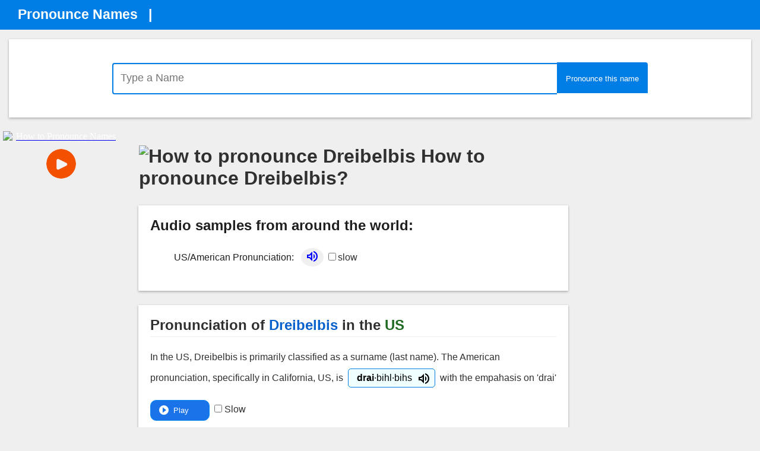

--- FILE ---
content_type: text/html; charset=utf-8
request_url: https://accounts.google.com/o/oauth2/postmessageRelay?parent=https%3A%2F%2Fpronouncenames.com&jsh=m%3B%2F_%2Fscs%2Fabc-static%2F_%2Fjs%2Fk%3Dgapi.lb.en.2kN9-TZiXrM.O%2Fd%3D1%2Frs%3DAHpOoo_B4hu0FeWRuWHfxnZ3V0WubwN7Qw%2Fm%3D__features__
body_size: 160
content:
<!DOCTYPE html><html><head><title></title><meta http-equiv="content-type" content="text/html; charset=utf-8"><meta http-equiv="X-UA-Compatible" content="IE=edge"><meta name="viewport" content="width=device-width, initial-scale=1, minimum-scale=1, maximum-scale=1, user-scalable=0"><script src='https://ssl.gstatic.com/accounts/o/2580342461-postmessagerelay.js' nonce="wgqvmaoe4AnC1xNVECV4HA"></script></head><body><script type="text/javascript" src="https://apis.google.com/js/rpc:shindig_random.js?onload=init" nonce="wgqvmaoe4AnC1xNVECV4HA"></script></body></html>

--- FILE ---
content_type: text/html; charset=utf-8
request_url: https://www.google.com/recaptcha/api2/aframe
body_size: 266
content:
<!DOCTYPE HTML><html><head><meta http-equiv="content-type" content="text/html; charset=UTF-8"></head><body><script nonce="Jth_-Bs8LIAjxTLihSwo_w">/** Anti-fraud and anti-abuse applications only. See google.com/recaptcha */ try{var clients={'sodar':'https://pagead2.googlesyndication.com/pagead/sodar?'};window.addEventListener("message",function(a){try{if(a.source===window.parent){var b=JSON.parse(a.data);var c=clients[b['id']];if(c){var d=document.createElement('img');d.src=c+b['params']+'&rc='+(localStorage.getItem("rc::a")?sessionStorage.getItem("rc::b"):"");window.document.body.appendChild(d);sessionStorage.setItem("rc::e",parseInt(sessionStorage.getItem("rc::e")||0)+1);localStorage.setItem("rc::h",'1769204516821');}}}catch(b){}});window.parent.postMessage("_grecaptcha_ready", "*");}catch(b){}</script></body></html>